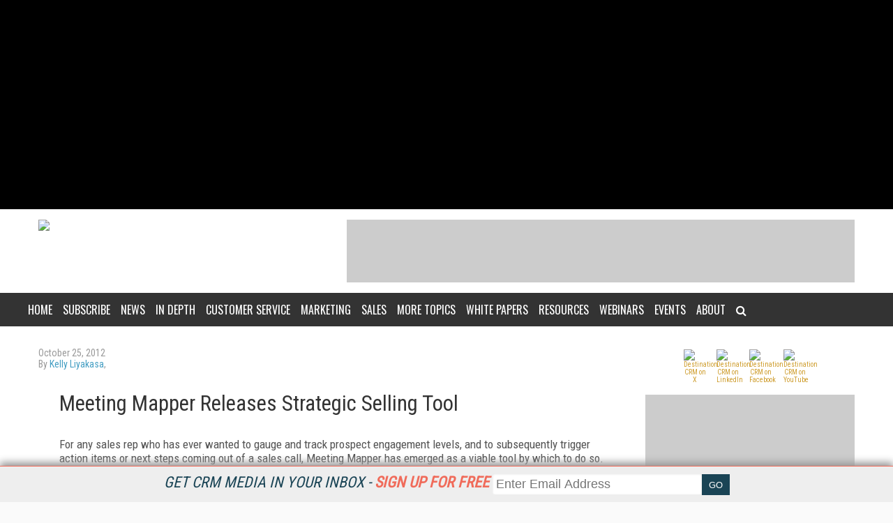

--- FILE ---
content_type: text/html; charset=utf-8
request_url: https://www.destinationcrm.com/Articles/CRM-News/CRM-Featured-Articles/Meeting-Mapper-Releases-Strategic-Selling-Tool-85813.aspx
body_size: 15824
content:


<!DOCTYPE html>
<html>
<head><title>
	Meeting Mapper Releases Strategic Selling Tool
</title><meta charset="utf-8" /><meta name="google-site-verification" content="e9NRxU-Oz0Jo6C4_pwpxcd1HNFAG7SWmOTSYXTGS0Pw" /><meta name="viewport" content="width=device-width, height=device-height, initial-scale=1.0, user-scalable=0, minimum-scale=1.0, maximum-scale=1.0" /><meta name="theme-color" content="#333333" /><link rel="stylesheet" href="https://use.fontawesome.com/releases/v5.0.13/css/all.css" integrity="sha384-DNOHZ68U8hZfKXOrtjWvjxusGo9WQnrNx2sqG0tfsghAvtVlRW3tvkXWZh58N9jp" crossorigin="anonymous" />
    <script src="https://use.fontawesome.com/13ebcdf3dd.js" async></script>

    <!-- Global site tag (gtag.js) - Google Analytics Universal. -->
	<!-- This  This tag will stop working on 7/1/2023   -->
    <script async src="https://www.googletagmanager.com/gtag/js?id=UA-2579503-6"></script>
    <script>
        window.dataLayer = window.dataLayer || [];
        function gtag() { dataLayer.push(arguments); }
        gtag('js', new Date());

        gtag('config', 'UA-2579503-6');
    </script>
	<!-- Global site tag (gtag.js) - Google Analytics 4. -->
<script>
  window.dataLayer = window.dataLayer || [];
  function gtag(){dataLayer.push(arguments);}
  gtag('js', new Date());

  gtag('config', 'G-TTH0EVTFJL');
</script>
    <link rel="stylesheet" href="//fonts.googleapis.com/css?family=Roboto|Roboto+Condensed|Oswald" />

    <script src='https://www.googletagservices.com/tag/js/gpt.js'></script>
    
<script type="text/javascript">
    var googletag = googletag || {};
    googletag.cmd = googletag.cmd || [];

    var mapping1 = googletag.sizeMapping()
            .addSize([0, 0], [300, 250])
            .addSize([700, 200], [640, 480]).build();

    googletag.cmd.push(function () {
        googletag.defineSlot("/1067009/dCRM-Boxes", [300, 250], "div-gpt-ad-1573494212872-0").addService(googletag.pubads());
        googletag.defineSlot("/1067009/dCRM-Boxes_2", [300, 250], "div-gpt-ad-1573494281940-0").addService(googletag.pubads());
        googletag.defineSlot("/1067009/dCRM-Boxes_3", [300, 250], "div-gpt-ad-1573494316175-0").addService(googletag.pubads());
        googletag.defineSlot("/1067009/dCRM-HugeRectangle", [728, 90], "div-gpt-ad-1573494509399-0").addService(googletag.pubads());
        googletag.defineSlot("/1067009/dCRM-Leaderboards", [728, 90], "div-gpt-ad-1573494375182-0").addService(googletag.pubads());
        googletag.defineSlot("/1067009/dCRM-TextAds", [300, 250], "div-gpt-ad-1521302310423-5").addService(googletag.pubads());
        googletag.defineSlot('/1067009/dCRM-Billboard', [970, 250], 'div-gpt-ad-1568650179268-0').addService(googletag.pubads());
		
        googletag.pubads().enableSyncRendering();
        
        googletag.pubads().setTargeting('Topic', ['Sales_Automation']); 

        googletag.enableServices();
    });

</script>
    
<script src="https://code.jquery.com/jquery-1.9.1.min.js"></script>
<script async="async" src="https://www.googletagservices.com/tag/js/gpt.js"></script>


<style>
    .content {
        padding : 5px;
	    max-height: 300px;
	    width: 100%;
	    overflow: hidden;
	    transition: all .17s ease;
        text-align: center;
        display: none;
        align-items: center;
        position:relative;
        top: 0

    }

    .content.expand  {
	    width: 100%;
	    max-height: 100%;
        transition: all 1s ease;
        position:relative;
        top:0
    }

    .contentmobile {
        padding : 5px;
	    max-height: 100px;
	    width: 100%;
	    overflow: hidden;
	    transition: all 1s ease;
        text-align: center;
        display: none;
    }

    .contentmobile.expand  {
	    width: 100%;
	    max-height: 250px;
        transition: all 1s ease;
        position:fixed;
    }

    



    </style>


    <div class="container">


     

    <div id="content_type" style="text-align: center;background-color: black;" class="content">
<!--	    <center>
        <div id="down"><font style="font-size:23px;color:white;">&#9660 Scroll to Site &#9660</font></div>
	    <!--<div class="inner-div" id="div-gpt-ad-1562088021964-0">-->
	    </center>
-->
    </div>
	
	    </div>


    <div id="bottom" style="background-color:white; height:0px"></div>


    <script>
        var expanded = true;
        var broughtToTop = false;
        var collapsed = false;

        function createAd() {
            adStr = '<center><div class="inner-div" id="div-gpt-ad-1568650179268-0"><script>googletag.cmd.push(function() { googletag.display("div-gpt-ad-1568650179268-0"); });';
            adStr += '<\/script><\/div><\/center>';
            $("#content_type").html(adStr)
        }

        function addMinutes(date, minutes) {
            return new Date(date.getTime() + minutes*60000);
        }

        function waitForElement(elementPath, callBack){
          window.setTimeout(function(){
            if($(elementPath).length){
              callBack(elementPath, $(elementPath));
            }else{
              waitForElement(elementPath, callBack);
            }
          },50)
        }

        function getCookie(cname) {
          var name = cname + "=";
          var decodedCookie = decodeURIComponent(document.cookie);
          var ca = decodedCookie.split(';');
          for(var i = 0; i <ca.length; i++) {
            var c = ca[i];
            while (c.charAt(0) == ' ') {
              c = c.substring(1);
            }
            if (c.indexOf(name) == 0) {
              return c.substring(name.length, c.length);
            }
          }
          return "";
        }

        function sameSite() {
            var oldURL = document.referrer;
            return oldURL.indexOf("www.speechtechmag.com") != -1;
        }

        function to_display() {
            if (sameSite() || getCookie("dcrm_visits") == "+1") {
                return false;
            }
            else {
                return true;
            }
        }

        function getRandomInt(min, max) {       
            // Create byte array and fill with 1 random number
            var byteArray = new Uint8Array(1);
            window.crypto.getRandomValues(byteArray);

            var range = max - min + 1;
            var max_range = 256;
            if (byteArray[0] >= Math.floor(max_range / range) * range)
                return getRandomInt(min, max);
            return min + (byteArray[0] % range);
        }

        function random_precision(precision) {
            var precision_1 = 10**(precision-1); // 2 decimals
            var randomnum = Math.floor(Math.random() * (10 * precision_1 - 1 * precision_1) + 1 * precision_1) / (10 * precision_1);
            return randomnum;
        }

        function to_display_chance(chance) {
            var number = getRandomInt(0,100)/100;
            if (number <= chance - .01) {
                return true
            }
            else {
                return false;
            }

        }



        function waitForElementID(elementID, callBack){
          window.setTimeout(function(){
            if(document.querySelector(elementID) != null){
              callBack(elementID, document.querySelector(elementID));
            }else{
              waitForElementID(elementID, callBack);
            }
          },50)
        }

        var checkScrollSpeed = (function(settings){
            settings = settings || {};

            var lastPos, newPos, timer, delta, 
                delay = settings.delay || 50; // in "ms" (higher means lower fidelity )

            function clear() {
              lastPos = null;
              delta = 0;
            }

            clear();

            return function(){
              newPos = window.scrollY;
              if ( lastPos != null ){ // && newPos < maxScroll 
                delta = newPos -  lastPos;
              }
              lastPos = newPos;
              clearTimeout(timer);
              timer = setTimeout(clear, delay);
              return delta;
            };
        })();

    
        window.onscroll = function(){
          console.log( checkScrollSpeed() );
        }; 

    


        function addVisit() {
            if (getCookie("dcrm_visits") == "") {
                var now = new Date();
                var expireTime = addMinutes(now,30);
                now.setTime(expireTime);
                document.cookie = 'dcrm_visits=+1;expires=' + now.toGMTString() + ';path=/';
            }
            else {
                var visits = getCookie("dcrm_visits");
                if (visits == "1") {
                    var now = new Date();
                    var expireTime = addMinutes(now,30);
                    now.setTime(expireTime);
                    document.cookie = 'dcrm_visits=+1;expires=' + now.toGMTString() + ';path=/';
                }
            
            }
        }

        /*function waitForExpand(callBack) {
            window.setTimeout(function(){
            if(document.querySelector('.content').className == "content expand"){
                callBack();
            }else{
              waitForExpand(callBack);
            }
          },50)

            
        }*/

        function sleep(miliseconds) {
            var currentTime = new Date().getTime();

            while (currentTime + miliseconds >= new Date().getTime()) {
            }
        }


        function getHeightExpand(callBack) {
            window.setTimeout(function(){
                if(document.querySelector('.content').className == "content expand"){
                    return callBack();
                }else{
                  waitForExpand(callBack);
                }
            },50)
        }


        var to_dis = to_display_chance(.75);
        var to_dis_main = to_display();
        var to_dis_width = $(window).width() > 784


        function manipulateAd() {
            waitForElement(".content.expand", function () {
                $('.content.expand').css('max-height', 300);
                $(".content.expand").css("height", 300);
                //$(".content").css("position", "relative");
            });

            waitForElement(".content", function () {


                waitForElement(".inner-div", function () {

                    waitForElementID('[id^="google_ads_iframe_/1067009/dCRM-Billboard"]', function () {
                        /*waitForExpand(function () {*/
                        var window_height = 300
                        console.log(window_height);
                        if (window_height > 100) {
                            console.log(window_height);
                            var height = document.querySelector('.inner-div').offsetHeight;
                            var top_pad = (window_height / 2 - 125);	
                            //var top_pad = (window_height / 2 - height / 2);
                            document.querySelector('[id^="google_ads_iframe_/1067009/dCRM-Billboard"]').style.marginTop = top_pad + "px";
                        }
                        else {
                            //document.querySelector('[id^="google_ads_iframe_/1067009/dCRM-Billboard"]').style.marginTop = 50 + "px";
                        }

                        /*});*/
                    });
                });

            });

            waitForElement(".content", function () {
                $('.content').css('visibility', "visible");
                $('.content').css('display', "block");
                $("#ctl01").css("background", "white");
                //$('.menu_main').css('display', "none");
                //$('.menu_main').css('z-index', "0");
                //$('.menu_secondary_top').css('display', "none");

                document.querySelector('.content').classList.toggle("expand");
                //$(".content").css("margin-bottom", 250);

            });
        }


        $(document).ready(function () {
            addVisit();
            
            if ((to_dis_main || to_dis) && to_dis_width) {

                setTimeout(function () { createAd(); manipulateAd(); }, 1500);
                


                

                
            }
        
        
        
        });

        var position = $(window).scrollTop(); 


	    var scrollHeight = $(document).height();
        var scrollPosition = $(window).height() + $(window).scrollTop();

        var pastPoint = false;


        $(document).keydown(function (e) {
            $curHeight = parseInt($(".content.expand").css("height"));
            var scroll = $(window).scrollTop();

            var pixelDelta_keys = $(window).height() * 0.0679;


            switch (e.which) {

                case 38: // up
                    if ((to_dis_main || to_dis) && to_dis_width) {
                        if (scroll <= 30) {
                            $(".content.expand").css("height", 300);
                        }
                        else if ($curHeight <= 300 && scroll <= 200) {
                            $(".content.expand").css("height", $curHeight + pixelDelta_keys);
                        }
                        if ($curHeight > scroll) {
                            //$('.content').css('position', "relative");
                        }
                    }
                    break;


                case 33: //page up
                    if ((to_dis_main || to_dis) && to_dis_width) {
                        if (scroll <= 330) {
                            $(".content.expand").css("height", 300);
                        }
                    }
                    break;

                case 34: // page down
                    if ((to_dis_main || to_dis) && to_dis_width) {
                        if (!($(".menu_main_container.menu_other").offset().top == scroll)) {
                            //$("#ctl01").animate({ "margin-top": $marginTopofBody - 100 }, 1500);
                            if ($curHeight > 20 && ($curHeight - $(window).scrollTop()) > 0) {
                                $(".content.expand").animate({ "height": $curHeight - pixelDelta_keys }, 10);
                            }
                            if ($curHeight < scroll) {
                                //$('.content').css('position', "fixed");
                            }
                        }
                    }
                    break;

                case 40: // down
                    if ((to_dis_main || to_dis) && to_dis_width) {
                        if (!($(".menu_main_container.menu_other").offset().top == scroll)) {
                            //$("#ctl01").animate({ "margin-top": $marginTopofBody - 100 }, 1500);
                            if ($curHeight > 20 && ($curHeight - $(window).scrollTop()) > 0) {
                                $(".content.expand").animate({ "height": $curHeight - pixelDelta_keys }, 10);
                            }
                            if ($curHeight < scroll) {
                                //$('.content').css('position', "fixed");
                            }
                        }
                    }
                    break;

                default: return; // exit this handler for other keys
            }
        });


        $('body').on('mousewheel', function (e) {
            if ((to_dis_main || to_dis) && to_dis_width) {
                $curHeight = parseInt($(".content.expand").css("height"));

                var pixelDelta_mousewheel = $(window).height() * 0.1426


                var scroll = $(window).scrollTop();
                if (e.originalEvent.wheelDelta > 0) {
                    console.log('up 3');
                    if (scroll - pixelDelta_mousewheel <= 0) {
                        $(".content.expand").css("height", 300);
                    }
                    else if ($curHeight <= 300 && scroll < 300) {
                        $(".content.expand").css("height", $curHeight + pixelDelta_mousewheel);
                    }



                    if ($curHeight > scroll) {
                        //$('.content').css('position', "relative");
                    }
                }
                else {
                    if (!($(".menu_main_container.menu_other").offset().top == scroll) && $(window).width() > 875) {

                        if ($curHeight > 20) {
                            $(".content.expand").animate({ "height": $curHeight - pixelDelta_mousewheel }, 10);
                        }
                        if ($curHeight < scroll) {
                            //$('.content').css('position', "fixed");
                        }
                    }
                    console.log('down 3');
                }
            }
        });


        
        $(window).scroll(function () {
            if ((to_dis_main || to_dis) && to_dis_width) {
                var scroll = $(window).scrollTop();

                if (scroll == 0) {
                    $(".content.expand").css("height", 300);
                }





                $curHeight = parseInt($(".content.expand").css("height"));

                if (($curHeight - $(window).scrollTop()) <= 0) {
                    $(".content.expand").css("height", 0);

                }
            }


        //console.log("Window Scroll:");
        //console.log($(window).scrollTop());

        
        /*if (expanded && (to_dis_main || to_dis)) {
            $offsetAmn = $('#bottom').offset().top - ($('#bottom').offset().top * .10);
        }
        else {
            $offsetAmn = $('#bottom').offset().top + 80;
        }*/


            if (expanded && (to_dis_main || to_dis)) {
				
                //expanded = document.querySelector('.content').classList.toggle("expand");
                //$offsetAmn = $('#bottom').offset().top + 80;
                
                //$('.content').css('max-height', 100);
                //$('.content').css('display', "none");


                $curHeight = parseInt($(".content.expand").css("height"));
                $marginTopofBody = parseInt($("#ctl01").css("margin-top"));

                


                var scroll = $(window).scrollTop();

                

                //console.log(checkScrollSpeed());


                /*

                if (scroll > position) {
                    if (!($(".menu_main_container.menu_topics").offset().top == scroll) && $(window).width() > 875) {
                        //$("#ctl01").animate({ "margin-top": $marginTopofBody - 100 }, 1500);
                        if ($curHeight > 20) {
                            $(".content.expand").animate({ "height": $curHeight - 100 }, 10);
                        }


                        if ($marginTopofBody > -200) {
                            //$("#ctl01").css("margin-top", $marginTopofBody - checkScrollSpeed());
                        }


                    }

                    else if ($(window).width() <= 875) {
                        //$("#ctl01").animate({ "margin-top": $marginTopofBody - 100 }, 500);
                    }
                    else {
                        if (($curHeight - 100) < 20 && !pastPoint) {
                            //$('html, body').animate({ scrollTop: 140 }, 50);
                            pastPoint = true
                            $(".content.expand").css("position", "fixed");
                        }
                    }

                    //$("#ctl01").css("margin-top", $marginTopofBody-100);

                }

                else {
                    if (scroll == 0) {
                        $(".content.expand").css("height", 250);
                        $(".content.expand").css("position", "relative");
                    }
                    else if (scroll <= 100 && scroll != 0) {
                        if ($curHeight <= 250) {
                            $(".content.expand").css("height", $curHeight + 100);
                        }
                        $(".content.expand").css("position", "relative");
                        //$("#ctl01").animate({ "margin-top": $marginTopofBody - 100 }, 1500);
                        //$("#ctl01").css("margin-top", 0);
                        pastPoint = false;

                        if ($(window).width() <= 875) {
                            //$("#ctl01").animate({ "margin-top": 0 }, 500);
                        }

                    }
                }
                */


                

                

            
		    }
        
        });

    </script>
</div>


	<!-- Global site tag (gtag.js) - Google Analytics -->
<script async src="https://www.googletagmanager.com/gtag/js?id=G-3QX0GZYRF7"></script>


<!-- ** Start Meta **-->
<meta http-equiv="Content-Type" content="text/html; charset=utf-8" />
<meta http-equiv="content-language" content="en-US" />
<meta name="title" content="Meeting Mapper Releases Strategic Selling Tool">
<meta name="description" content="Versions for Apple iPad and Salesforce.com visually illustrate meeting effectiveness.">
<link rel="canonical" href="https://www.destinationcrm.com/Articles/ReadArticle.aspx?ArticleID=85813"/>
<link rel="image_src" href="http://dzceab466r34n.cloudfront.net/Images/SiteImages/clear.gif"/>
<meta name="keywords" content="Sales Automation">

<!-- ** End Meta ** -->

<!-- ** Start Open Graph Meta **-->
<meta property="og:type" content="article"/>
<meta property="og:title" content="Meeting Mapper Releases Strategic Selling Tool"/>
<meta property="og:description" content="Versions for Apple iPad and Salesforce.com visually illustrate meeting effectiveness."/>
<meta property="og:url" content="https://www.destinationcrm.com/Articles/ReadArticle.aspx?ArticleID=85813"/>
<meta property="og:image" content="http://dzceab466r34n.cloudfront.net/Images/SiteImages/clear.gif"/>
<meta property="article:published_time" content="2012-10-25T00:00:00-04:00"/>
<meta property="article:author" content="https://www.destinationcrm.com/Authors/5416-Kelly-Liyakasa.htm"/>
<meta property="fb:admins" content="1448114697"/>
<meta property="fb:admins" content="1398034021"/>
<meta property="fb:app_id" content="119574181444909"/>
<meta property="og:locale" content="en_US"/>
<meta property="og:site_name" content="CRM Magazine"/>
<meta property="article:publisher" content="https://www.facebook.com/CRMMagazine"/>
<!-- ** End Open Graph Meta ** -->

<!-- ** Start Twitter Card **-->
<meta name="twitter:card" content="summary_large_image"/>
<meta name="twitter:title" content="Meeting Mapper Releases Strategic Selling Tool"/>
<meta name="twitter:description" content="Versions for Apple iPad and Salesforce.com visually illustrate meeting effectiveness."/>
<meta name="twitter:site" content="https://www.DestinationCRM.com/"/>
<!-- ** End Twitter Card **-->
<link href="/site-styles?v=7G5EpSAFg-UETbST1bMUV8QGoo43QsD3LcPFKDbmo2U1" rel="stylesheet"/>
</head>
<body>
    
    
    <form method="post" action="/Articles/CRM-News/CRM-Featured-Articles/Meeting-Mapper-Releases-Strategic-Selling-Tool-85813.aspx" id="ctl01">
<div class="aspNetHidden">
<input type="hidden" name="__VIEWSTATE" id="__VIEWSTATE" value="hu6wb9xxKqpAzsx5eqgggy+l4rf6TWFA/sBQ4qt3ZTVif42NAE5PH9sWDeVjsXHkiE3QEx3410JT2m759+WyXnWswEuc92dQ6VzMTbqdxyU=" />
</div>

<div class="aspNetHidden">

	<input type="hidden" name="__VIEWSTATEGENERATOR" id="__VIEWSTATEGENERATOR" value="28F6BF4E" />
</div>
        <div id="pnlAdID">
	
    <script defer type="text/javascript">
        googletag.cmd.push(function() { googletag.display(''); });
    </script>

</div>
        <div id="NewsletterSticky_pnlNewsletterSticky" class="subscribe_newsletter_sticky">
	
    
    <div class="subscribe_newsletter_sticky_detail">
    <a href="/Newsletters/Default.aspx" style="color: #1a4455;">Get CRM Media in your inbox - <span style="color: #f06b5a;font-weight: 700;">Sign up for free </span></a>
    </div>
    <div class="subscribe_newsletter_sticky_form">
        <div class="form">
            <input type="email" id="txtSignupEmail" placeholder="Enter Email Address"><input type="button" id="btnEmailSubmit" value="GO">
        </div>
    </div>
    <!-- <div class="subscribe_newsletter_sticky_close"><i class="fa fa-times" aria-hidden="true"></i></div> -->

</div>

        <header>
            <div class="logo">
                <a href="/Default.aspx">
                    <img src="https://dzceab466r34n.cloudfront.net/CRM/logo_desktop.svg" /></a>
            </div>
            
<div class="user_session">
    
</div>

            <div class="advertisement ad_leaderboard">
                <div id="div-gpt-ad-1573494375182-0" style="height:90px;width:728px;">
	
    <script defer type="text/javascript">
        googletag.cmd.push(function() { googletag.display('div-gpt-ad-1573494375182-0'); });
    </script>

</div>
            </div>
        </header>
        <!-- START navigation/desktop main menu --> <button class="menu_mobile_btn"><span>toggle menu</span></button>
<div class="menu_main_wrap"><nav class="menu_main_container menu_other">
<ul class="menu_main">
<li><a href="/">Home</a></li>
<li><a>Subscribe</a>
<ul class="sub-menu">
<li><a title="CRM Magazine" href="/Magazine"><em>CRM</em> Magazine</a></li>
<li><a title="Free Newsletters from CRM Magazine" href="/Newsletters/">CRM eWeekly (e-Newsletter) </a></li>
<!-- <li><a title="Subscribe to the latest CRM news via RSS" href="/rss/rss_feeds.aspx">RSS Feeds</a></li> --></ul>
</li>
<li><a>News</a>
<ul class="sub-menu">
<li><a title="Featured CRM Articles from CRM Magazine" href="/CRM_Featured_Articles">CRM Featured Articles</a></li>
<li><a title="Daily CRM News from CRM Magazine" href="/CRM_Across_the_Wire">CRM Across the Wire</a></li>
</ul>
</li>
<li><a>In Depth</a>
<ul class="sub-menu">
<li><a href="/Magazine_Features" title="CRM Magazine Features">Features</a></li>
<li><a href="/CRM-Video" title="CRM Videos">CRM Videos</a></li>
<li><a href="/ViewPoints" title="Viewpoints - Web Exclusives from CRM Magazine">ViewPoints</a></li>
<li><a href="/CaseStudies" title="Case Studies">Case Studies</a></li>
<li><a href="/Magazine_Columns" title="CRM Magazine Columns">Columns</a></li>
<li><a href="/Insight" title="Insight">Insight</a></li>
<li><a href="/Blog" title="Blog">Blog</a></li>
</ul>
</li>
<li><a title="Customer Service" href="/Categories/Customer-Service_258.aspx">Customer Service</a></li>
<li><a title="Marketing" href="/Categories/Marketing-Automation_257.aspx">Marketing</a></li>
<li><a title="Sales" href="/Categories/Sales-Automation_256.aspx">Sales</a></li>
<li><a>More Topics</a>
<ul class="sub-menu">
<li><a href="/Categories/Analytics_259.aspx">Analytics</a></li>
<li><a href="/Categories/Big-Data-CRM_531.aspx">Big Data CRM</a></li>
<li><a href="/Categories/Channel-Management_260.aspx">Channel Management</a></li>
<li><a href="/Categories/Cloud-based-CRM_530.aspx">Cloud-based CRM</a></li>
<li><a href="/Categories/Enterprise-CRM_263.aspx">Enterprise CRM</a></li>
<li><a href="/Categories/Integration_261.aspx">Integration</a></li>
<li><a href="/Categories/Mobile_521.aspx">Mobile</a></li>
<li><a href="/Categories/SMB-Mid-market-CRM_262.aspx">SMB/Mid-market CRM</a></li>
<li><a href="/Categories/Social-CRM_454.aspx">Social CRM</a></li>
<li><a href="/Categories/Topics.aspx">Topics</a></li>
<li><a href="/Categories/Industries.aspx">Industries</a></li>
</ul>
</li>
<li><a>White Papers</a>
<ul class="sub-menu">
<li><a title="CRM Best Practices White Papers" href="/BestPractices">Best Practices Series</a></li>
<li><a title="Free CRM Reports &amp; Research" href="/ReportsandResearch">Reports &amp; Research</a></li>
</ul>
</li>
<li><a>Resources</a>
<ul class="sub-menu">
<li><a title="CRM Magazine Buyer's Guide &amp; Directory" href="/BuyersGuide/">CRM Buyer's Guide &amp; Directory</a></li>
<li><a title="Read the latest issue of CRM Magazine online" href="/Current_Issue">Current Issue</a></li>
<li><a title="Explore past issues of CRM Magazine" href="/Previous_Issue">Previous Issues</a></li>
<li><a href="/IndustryAwards" title="Industry Awards">Industry Awards</a></li>
<li><a href="/ServiceAwards">Service Awards</a></li>
<li><a href="/Jobs" title="Industry Jobs">Jobs</a></li>
</ul>
</li>
<li><a title="CRM Industry Web Events" href="/Webinars/">Webinars</a></li>
<li><a>Events</a>
<ul class="sub-menu">
<li><a title="CX Connect 2023" href="https://www.DestinationCRM.com/Conferences/CXConnect2023/Default.aspx" target="_blank" rel="noopener">CX Connect 2023</a></li>
<li><a title="CRM Evolution Conference and Exhibition" href="/Conferences/" target="_blank" rel="noopener">CRM Evolution Conference</a></li>
<li><a title="Smart Customer Service Conference" href="http://www.smartcustomerservice.com/conference" target="_blank" rel="noopener">Smart Customer Service Conference</a></li>
<li><a href="http://www.speechtek.com/" target="_blank" rel="noopener">SpeechTek</a></li>
<li><a title="Digital Experience Conference" href="http://www.digitalexperienceconference.com" target="_blank" rel="noopener">Digital Experience Conference</a></li>
</ul>
</li>
<li><a>About</a>
<ul class="sub-menu">
<li><a title="What is CRM? CRM Magazine explains what it is and why it matters." href="/About/What_Is_CRM">What Is CRM?</a></li>
<li><a title="About CRM Magazine" href="/About/About_Us">About Us</a></li>
<li><a title="Contact information for CRM Magazine" href="/About/Contact_Us">Contact US</a></li>
<li><a title="Get your message seen with CRM Magazine" href="/About/How_To_Advertise">How to Advertise</a></li>
<li><a title="Writer and Vendor guides for CRM Magazine and DestinationCRM.com" href="/About/Getting_Covered">Getting Covered</a></li>
<li><a title="Download the CRM Magazine Editorial Calendar in PDF format" href="https://www.destinationcrm.com/Files/Download/2025EditCal" target="_blank" rel="noopener">Editorial Calendar</a></li>
<li><a title="Order Reprints of CRM Magazine articles" href="/Files/Download/CRM_Reprints" target="_blank" rel="noopener">Reprints</a></li>
</ul>
</li>
<li><a><i class="fa fa-search" aria-hidden="true"></i></a>
<div class="search_box"><input type="text" id="txtSearch" placeholder="press enter/return to search" /></div>
</li>
</ul>
</nav></div>
        
        <div class="wrapper">
            
    <section class="page">
        <div class="page_wrapper">
            <div class="article_single_subhead">
                <div class="article_single_meta">
                    
                    <ul>
                        <li class="article_single_date">
                            October 25, 2012</li>
                        
                            <li>By
                                <a href="https://www.destinationcrm.com/Authors/5416-Kelly-Liyakasa.htm">Kelly Liyakasa</a>, 
                            </li>
                        
                    </ul>
                </div>
            </div>

            <div class="page_content">
                
                
                <h1>
                    Meeting Mapper Releases Strategic Selling Tool</h1>

                

                <p>For any sales rep who has ever wanted to gauge and track prospect engagement levels, and to subsequently trigger action items or next steps coming out of a sales call, Meeting Mapper has emerged as a viable tool by which to do so.</p><p>Point N Time Software, which released both a Meeting Mapper application for Apple iPad and Meeting Mapper Fierce through the Salesforce.com AppExchange, has announced an updated Version 1.1 of the sales methodology tool.</p><p>The latest version "includes a chat feature and the ability to have a timeline of an individual stance within an opportunity," comments Travis Davis, president of Point N Time Software. "It really includes the things that people have been asking about to make it much more of an app for an enterprise&hellip;you have to understand your audience to be able to sell to them."</p><p>Within Salesforce.com, users have the ability to enter meeting notes, goals, and objectives, all tailored to particular opportunities. During a meeting, a rep can match up color-coded icons around a virtual "table" to meeting participants dependent upon that individual's role and stance.</p>
                <div id="div-gpt-ad-1521302310423-5" style="height:250px;width:300px;float: left;">
	
    <script defer type="text/javascript">
        googletag.cmd.push(function() { googletag.display('div-gpt-ad-1521302310423-5'); });
    </script>

</div>
                <p>For instance, green would indicate if a prospect is "for" something, red would mean he or she is "against," and yellow would stand for neutrality. The color pink would flag a person who failed to attend a meeting as a no-show, meaning that individual might need some extra coaxing or a different approach to the sell. In addition to multiple contact stances, the application offers role-based assignments, such as buyer, decision-maker, and influencer, for better targeting.</p><p>"The crux of a meeting is you're trying to sell a product, a project, or [even] yourself or your services, so understanding where everybody stands in an opportunity or meeting is really important," Davis remarks. "We wanted to bring Meeting Mapper into opportunities&hellip;there's always a next-step action item coming out of a meeting," which the application looks to expedite through a meeting notes space, which is then synched back to a person's CRM system. Using Meeting Mapper on an iPad allows a rep to capture data and convert notes into a PDF or image file, which the rep can then attach to an opportunity.</p><p>Davis says early adopters of the application have spanned technology and law firms, as well as education-related companies for recruitment usage.</p><hr /></p>
                
                
<div class="cta_magazine_subscription_wrap">
    <div class="cta_magazine_subscription">
        <div class="cta_magazine_subscription_img">
            <img class="lazy" data-original="https://dzceab466r34n.cloudfront.net/Images/SiteImages/167593-2025-Cover-Images-ORG.png" alt="CRM Covers">
        </div>
        <div class="cta_magazine_subscription_details">
            <div>
                <div><span>Free</span></div>
                <div>for qualified subscribers</div>
            </div>
            <a class="cta_magazine_subscription_btn_primary" href="/Subscribe/Default.aspx">Subscribe Now</a>
            <a class="cta_magazine_subscription_btn_secondary" href="/Current_Issue">Current Issue</a>
            <a class="cta_magazine_subscription_btn_secondary" href="/Previous_Issue">Past Issues</a>
        </div>
    </div>
</div>

            </div>

            <!-- START ad_leaderboard -->

            <div class="advertisement ad_leaderboard">
                <div id="div-gpt-ad-1573494509399-0" style="height:90px;width:728px;">
	
    <script defer type="text/javascript">
        googletag.cmd.push(function() { googletag.display('div-gpt-ad-1573494509399-0'); });
    </script>

</div>
            </div>

            <div class="page_content">
                
        <h2>
            Related Articles</h2>
    
        <p class="current_issue_article_title">
            <a id="MainContentPlaceHolder_ctl03_ctl00_rptArticles_lnkArticleTitle_0" href="https://www.destinationcrm.com/Articles/CRM-News/CRM-Featured-Articles/Qvidian-Releases-Sales-Playbooks--84964.aspx">Qvidian Releases Sales Playbooks </a>
        </p>
        <div class="article_meta">
            <span class="article_author">
                </span><span class="article_date">
                    13 Sep 2012</span>
        </div>
        <p class="current_issue_excerpt">
            New sales application is more tightly integrated with Salesforce.com.</p>
    
        <p class="current_issue_article_title">
            <a id="MainContentPlaceHolder_ctl03_ctl00_rptArticles_lnkArticleTitle_1" href="https://www.destinationcrm.com/Articles/CRM-News/CRM-Featured-Articles/PROS-Introduces-Quote2Win-for-Salesforce-84809.aspx">PROS Introduces Quote2Win for Salesforce</a>
        </p>
        <div class="article_meta">
            <span class="article_author">
                </span><span class="article_date">
                    06 Sep 2012</span>
        </div>
        <p class="current_issue_excerpt">
            New solution speeds up the price-and-quote process for salespeople.</p>
    
        <p class="current_issue_article_title">
            <a id="MainContentPlaceHolder_ctl03_ctl00_rptArticles_lnkArticleTitle_2" href="https://www.destinationcrm.com/Articles/CRM-News/CRM-Featured-Articles/Nimble-Apps-Integrates-SalesClic-with-Highrise-84273.aspx">Nimble Apps Integrates SalesClic with Highrise</a>
        </p>
        <div class="article_meta">
            <span class="article_author">
                </span><span class="article_date">
                    09 Aug 2012</span>
        </div>
        <p class="current_issue_excerpt">
            Designed to improve sales efficiency with more insight into opportunities.</p>
    
        <p class="current_issue_article_title">
            <a id="MainContentPlaceHolder_ctl03_ctl00_rptArticles_lnkArticleTitle_3" href="https://www.destinationcrm.com/Articles/CRM-News/CRM-Featured-Articles/SAVO-Group-Launches-SAVO-Teams-Application-83887.aspx">SAVO Group Launches SAVO Teams Application</a>
        </p>
        <div class="article_meta">
            <span class="article_author">
                </span><span class="article_date">
                    19 Jul 2012</span>
        </div>
        <p class="current_issue_excerpt">
            Solution designed to increase sales through internal collaboration, company says.</p>
    
        <p class="current_issue_article_title">
            <a id="MainContentPlaceHolder_ctl03_ctl00_rptArticles_lnkArticleTitle_4" href="https://www.destinationcrm.com/Articles/Web-Exclusives/Viewpoints/Tablet-Based-Sales-Give-Wholesale-Reps-a-Competitive-Edge-83710.aspx">Tablet-Based Sales Give Wholesale Reps a Competitive Edge</a>
        </p>
        <div class="article_meta">
            <span class="article_author">
                </span><span class="article_date">
                    13 Jul 2012</span>
        </div>
        <p class="current_issue_excerpt">
            An investment in a mobile sales force is an investment in your customer base.</p>
    

                
        <div class="section_title">
            Buyer's Guide Companies Mentioned
        </div>
        <section class="article_grid vendor_container">
            <ul>
    
        <li>
            <div id="pnlCategoryIndex">
	
                <a id="MainContentPlaceHolder_ctl04_ctl00_rptCompanies_lnkCompanyImage_0" href="https://www.destinationcrm.com/BuyersGuide/Salesforce-The-Customer-Company-2015.aspx"><img class="lazy" data-original="https://dzceab466r34n.cloudfront.net/Images/CompanyImages/107743-Salesforce2016-ORG.jpg" /></a>
            
</div>
        </li>
    
        </ul>
        </section>
    

            </div>
        </div>
        

<div class="sidebar">
    <div class="sidebar_item">
    <div style="width: 100%; margin: 3px auto; text-align: center; display: inline-block; height: 32px;">
<div style="display: inline-block;"><a href="https://x.com/CRM" target="_new" rel="noopener"><img id="Destination CRM on X" src="https://dzceab466r34n.cloudfront.net/Images/OtherImages/160917-X-Logo-ORG.png" alt="Destination CRM on X" style="border: 0px solid; width: 32px; height: 32px;" /></a><a href="https://www.linkedin.com/groups/1787015/" target="_new" rel="noopener"><img id="Destination CRM on LinkedIn" src="https://dzceab466r34n.cloudfront.net/images_nl/sw/32x32_Circle_49_LI.png" alt="Destination CRM on LinkedIn" style="border: 0px solid; width: 32px; height: 32px;" /></a><a href="https://www.facebook.com/CRMMagazine" target="_new" rel="noopener"><img id="Destination CRM on Facebook" style="border: 0px solid; width: 32px; height: 32px;" src="https://dzceab466r34n.cloudfront.net/images_nl/sw/32x32_Circle_49_FB.png" alt="Destination CRM on Facebook" /></a></div>
<div style="display: inline-block;"><a href="https://www.youtube.com/@CRMmagazine" target="_new" rel="noopener"><img id="Destination CRM on YouTube" style="border: 0px solid; width: 32px; height: 32px;" src="https://dzceab466r34n.cloudfront.net/images_nl/sw/32x32_Circle_49_YT.png" alt="Destination CRM on YouTube" /></a></div>
</div></div>
    <div class="sidebar_item">
        <div class="advertisement ad_box">
            <div id="div-gpt-ad-1573494212872-0" style="height:250px;width:300px;">
	
    <script defer type="text/javascript">
        googletag.cmd.push(function() { googletag.display('div-gpt-ad-1573494212872-0'); });
    </script>

</div>
        </div>
    </div>
    
    <div class="sidebar_item">
        <div class="advertisement ad_box">
            <div id="div-gpt-ad-1573494281940-0" style="height:250px;width:300px;">
	
    <script defer type="text/javascript">
        googletag.cmd.push(function() { googletag.display('div-gpt-ad-1573494281940-0'); });
    </script>

</div>
        </div>
    </div>
    
        <div class="sidebar_item">
            <div class="section_title">
                CRM Web Events
            </div>
            <ul>
    
        <li>
            <h2>
                <a id="MainContentPlaceHolder__ctrl_0_Upcoming_ctl00_rptWebinars_lnkWebinarTitle_0" href="https://www.destinationcrm.com/Webinars/2381-The-New-Frontier-of-Agent-Assist-AI-that-Amplifies-Human-Expertise.htm?utm_campaign=generateView&amp;utm_source=rightsidebar&amp;utm_medium=webpage&amp;utm_content=text">The New Frontier of Agent Assist: AI that Amplifies Human Expertise</a></h2>
            Coming January 21, 2026
        </li>
    
        <li>
            <h2>
                <a id="MainContentPlaceHolder__ctrl_0_Upcoming_ctl00_rptWebinars_lnkWebinarTitle_1" href="https://www.destinationcrm.com/Webinars/2323-Knowledge-Management-and-AI-Driving-Smarter-CX.htm?utm_campaign=generateView&amp;utm_source=rightsidebar&amp;utm_medium=webpage&amp;utm_content=text">Knowledge Management and AI: Driving Smarter CX</a></h2>
            Coming February 18, 2026
        </li>
    
        <li>
            <h2>
                <a id="MainContentPlaceHolder__ctrl_0_Upcoming_ctl00_rptWebinars_lnkWebinarTitle_2" href="https://www.destinationcrm.com/Webinars/2322-Agentic-AI-in-the-Contact-Center-From-Automation-to-Autonomy.htm?utm_campaign=generateView&amp;utm_source=rightsidebar&amp;utm_medium=webpage&amp;utm_content=text">Agentic AI in the Contact Center: From Automation to Autonomy</a></h2>
            Coming March 04, 2026
        </li>
    
        <li>
            <h2>
                <a id="MainContentPlaceHolder__ctrl_0_Upcoming_ctl00_rptWebinars_lnkWebinarTitle_3" href="https://www.destinationcrm.com/Webinars/2324-Hybrid-Contact-Centers-Building-for-Flexibility-and-Scale.htm?utm_campaign=generateView&amp;utm_source=rightsidebar&amp;utm_medium=webpage&amp;utm_content=text">Hybrid Contact Centers: Building for Flexibility and Scale</a></h2>
            Coming March 18, 2026
        </li>
    
        <li>
            <h2>
                <a id="MainContentPlaceHolder__ctrl_0_Upcoming_ctl00_rptWebinars_lnkWebinarTitle_4" href="https://www.destinationcrm.com/Webinars/2336-Smarter-Self-Service-with-AI-and-Automation.htm?utm_campaign=generateView&amp;utm_source=rightsidebar&amp;utm_medium=webpage&amp;utm_content=text">Smarter Self-Service with AI and Automation</a></h2>
            Coming April 01, 2026
        </li>
    
        
            <li>
                <h2 style="text-align: right;">
                    <a id="MainContentPlaceHolder__ctrl_0_Upcoming_ctl00_rptWebinars_lnkShowMore" href="/Webinars/">More Web Events</a>
                </h2>
            </li>
        
        </ul>
        </div>
    

    <div id="MainContentPlaceHolder__ctrl_0_pnlThirdAdSlot" class="sidebar_item">
	
        <div class="advertisement ad_box">
            <div id="div-gpt-ad-1573494316175-0" style="height:250px;width:300px;">
		
    <script defer type="text/javascript">
        googletag.cmd.push(function() { googletag.display('div-gpt-ad-1573494316175-0'); });
    </script>

	</div>
        </div>
    
</div>
    
        <div class="sidebar_item">
            <div class="section_title">
                Reports & Research
            </div>
            <ul>
    
        <li>
            <a id="MainContentPlaceHolder__ctrl_0_SponsoredContent_ctl00_rptIssues_lnkIssueImage_0" href="https://www.destinationcrm.com/ReportsandResearch/14560-The-State-of-AI-in-CRM-for-B2B-%e2%80%93-Are-We-There-Yet.htm?utm_campaign=generateView&amp;utm_source=righsidebar&amp;utm_medium=webpage&amp;utm_content=image"><img class="lazy" data-original="https://dzceab466r34n.cloudfront.net/Images/IssueImages/354556-Workbooks_The-state-of-AI-in-CRM-in-B2B_20251204-(1)-1-ORG.png" /></a>
            <h2>
                <a id="MainContentPlaceHolder__ctrl_0_SponsoredContent_ctl00_rptIssues_lnkIssueTitle_0" href="https://www.destinationcrm.com/ReportsandResearch/14560-The-State-of-AI-in-CRM-for-B2B-%e2%80%93-Are-We-There-Yet.htm?utm_campaign=generateView&amp;utm_source=righsidebar&amp;utm_medium=webpage&amp;utm_content=text">The State of AI in CRM for B2B – Are We There Yet?</a></h2>
        </li>
    
        <li>
            <a id="MainContentPlaceHolder__ctrl_0_SponsoredContent_ctl00_rptIssues_lnkIssueImage_1" href="https://www.destinationcrm.com/ReportsandResearch/14561-%5bCCW%5d-Turn-insight-into-advantage-How-AI-memory-elevates-customer-experience.htm?utm_campaign=generateView&amp;utm_source=righsidebar&amp;utm_medium=webpage&amp;utm_content=image"><img class="lazy" data-original="https://dzceab466r34n.cloudfront.net/Images/IssueImages/354558-CCW-NiCE-AI-Memory-Report_Q325-2-ORG.png" /></a>
            <h2>
                <a id="MainContentPlaceHolder__ctrl_0_SponsoredContent_ctl00_rptIssues_lnkIssueTitle_1" href="https://www.destinationcrm.com/ReportsandResearch/14561-%5bCCW%5d-Turn-insight-into-advantage-How-AI-memory-elevates-customer-experience.htm?utm_campaign=generateView&amp;utm_source=righsidebar&amp;utm_medium=webpage&amp;utm_content=text">[CCW] Turn insight into advantage: How AI memory elevates customer experience</a></h2>
        </li>
    
        <li>
            <a id="MainContentPlaceHolder__ctrl_0_SponsoredContent_ctl00_rptIssues_lnkIssueImage_2" href="https://www.destinationcrm.com/ReportsandResearch/14562-Top-5-Strategies-to-Maximize-the-Value-of-AI-in-CX-with-an-AI-Platform.htm?utm_campaign=generateView&amp;utm_source=righsidebar&amp;utm_medium=webpage&amp;utm_content=image"><img class="lazy" data-original="https://dzceab466r34n.cloudfront.net/Images/IssueImages/354559-0531399_en_Top-five-strategies-to-maximize-the-value-of-AI-in-CX-with-an-AI-platform-ORG.png" /></a>
            <h2>
                <a id="MainContentPlaceHolder__ctrl_0_SponsoredContent_ctl00_rptIssues_lnkIssueTitle_2" href="https://www.destinationcrm.com/ReportsandResearch/14562-Top-5-Strategies-to-Maximize-the-Value-of-AI-in-CX-with-an-AI-Platform.htm?utm_campaign=generateView&amp;utm_source=righsidebar&amp;utm_medium=webpage&amp;utm_content=text">Top 5 Strategies to Maximize the Value of AI in CX with an AI Platform</a></h2>
        </li>
    
        
            <li>
                <h2 style="text-align: right;">
                    <a id="MainContentPlaceHolder__ctrl_0_SponsoredContent_ctl00_rptIssues_lnkShowMore" href="/Archives/Default.aspx?ContextSubtypeID=260&amp;utm_source=righsidebar&amp;utm_medium=show_more">More</a>
                </h2>
            </li>
        
        </ul>
        </div>
    

</div>

    </section>


        </div>
        <footer>
            <div class="footer_wrapper">
<div class="footer_section" id="address">
<div style="margin: 5px; width: 200px;"><a href="/default.aspx"> <img src="https://dzceab466r34n.cloudfront.net/CRM/logo_desktop.svg" caption="false" /></a></div>
<p>destinationCRM.com is dedicated to providing Customer Relationship Management product and service information in a timely manner to connect decision makers and CRM industry providers now and into the future.</p>
<p>All Content Copyright &copy; 2009 - 2025<br /><a href="http://www.infotoday.com" target="_blank" rel="noopener">Information Today Inc. </a></p>
<div style="margin: 3px auto; text-align: left; display: inline-block; height: 32px;">
<div style="display: inline-block;"><a href="https://x.com/CRM" target="_new" rel="noopener"><img id="Destination CRM on X" src="https://dzceab466r34n.cloudfront.net/Images/OtherImages/160917-X-Logo-ORG.png" alt="Destination CRM on X" style="border: 0px solid; width: 32px; height: 32px;" /></a>&nbsp;<a href="https://www.linkedin.com/groups/1787015/" target="_new" rel="noopener"><img id="Destination CRM on LinkedIn" src="https://dzceab466r34n.cloudfront.net/images_nl/sw/32x32_Circle_49_LI.png" alt="Destination CRM on LinkedIn" style="border: 0px solid; width: 32px; height: 32px;" /></a>&nbsp;<a href="https://www.facebook.com/CRMMagazine" target="_new" rel="noopener"><img id="Destination CRM on Facebook" style="border: 0px solid; width: 32px; height: 32px;" src="https://dzceab466r34n.cloudfront.net/images_nl/sw/32x32_Circle_49_FB.png" alt="Destination CRM on Facebook" /></a>&nbsp;</div>
<div style="display: inline-block;"><a href="https://www.youtube.com/@CRMmagazine" target="_new" rel="noopener"><img id="Destination CRM on YouTube" style="border: 0px solid; width: 32px; height: 32px;" src="https://dzceab466r34n.cloudfront.net/images_nl/sw/32x32_Circle_49_YT.png" alt="Destination CRM on YouTube" /></a></div>
</div>
<p><br />CRM Magazine<br />143 Old Marlton Pike<br />Medford, NJ 08055<br />(212) 251-0608</p>
<p><a href="http://www.infotoday.com/privacy.shtml" target="_blank" rel="noopener">PRIVACY/COOKIES POLICY</a></p>
</div>
<div class="footer_section" id="resources">
<h2>Resources</h2>
<ul>
<li><a href="/">Home</a></li>
<li><a href="/Magazine">Get <em>CRM</em> Magazine</a></li>
<li><a href="/Newsletters/">CRM eWeekly</a></li>
<li><a href="/Categories/Topics.aspx">CRM Topic Centers</a></li>
<li><a href="/Categories/Industries.aspx">CRM Industry Solutions</a></li>
<li><a href="/Featured-Articles">CRM News</a></li>
<li><a href="/Viewpoints">Viewpoints</a></li>
<li><a href="/Webinars/">Web Events</a></li>
<!-- <li><a href="/Events">Events Calendar</a></li> -->
<li><a href="https://www.destinationcrm.com/RSS/Rss_feeds.aspx">RSS Feeds</a></li>
<li><a href="/About/About_Us">About destinationCRM</a></li>
<li><a href="/About/How_to_Advertise">Advertise</a></li>
<li><a href="/About/Getting_Covered">Getting Covered</a></li>
<li><a href="mailto:webmaster@infotoday.com">Report Problems</a></li>
<li><a href="/About/Contact_Us">Contact Us</a></li>
</ul>
</div>
<div class="footer_section" id="otherSites">
<h2>Other ITI Sites</h2>
<ul>
<li><a href="https://www.dbta.com/" target="_new">Database Trends and Applications</a></li>
<li><a href="https://www.Enterpriseaiworld.com/" target="_new">Enterprise AI World</a></li>
<li><a href="https://www.faulkner.com/" target="_new">Faulkner Information Services</a></li>
<li><a href="https://www.InfoToday.com/" target="_new">InfoToday.com</a></li>
<li><a href="https://www.InfoToday.eu/" target="_new">InfoToday Europe</a></li>
<li><a href="https://www.kmworld.com/" target="_new">KMWorld</a></li>
<li><a href="https://www.infotoday.com/cilmag/" target="_new">Online Searcher</a></li>
<li><a href="https://www.SmartCustomerService.com/" target="_new">Smart Customer Service</a></li>
<li><a href="https://www.speechtechmag.com/" target="_new">Speech Technology</a></li>
<li><a href="https://www.streamingmedia.com/" target="_new">Streaming Media</a></li>
<li><a href="https://europe.streamingmedia.com/" target="_new">Streaming Media Europe</a></li>
<li><a href="https://www.streamingmedia.com/producer" target="_new">Streaming Media Producer</a></li>
<li><a href="https://www.UnisphereResearch.com/" target="_new">Unisphere Research</a></li>
</ul>
</div>
</div>
<p><br />&nbsp;<br />&nbsp;<br />&nbsp;</p>
        </footer>
    </form>
    
	
	<script type="text/javascript">
_linkedin_partner_id = "6267420";
window._linkedin_data_partner_ids = window._linkedin_data_partner_ids || [];
window._linkedin_data_partner_ids.push(_linkedin_partner_id);
</script><script type="text/javascript">
(function(l) {
if (!l){window.lintrk = function(a,b){window.lintrk.q.push([a,b])};
window.lintrk.q=[]}
var s = document.getElementsByTagName("script")[0];
var b = document.createElement("script");
b.type = "text/javascript";b.async = true;
b.src = "https://snap.licdn.com/li.lms-analytics/insight.min.js";
s.parentNode.insertBefore(b, s);})(window.lintrk);
</script>
<noscript>
<img height="1" width="1" style="display:none;" alt="" src="https://px.ads.linkedin.com/collect/?pid=6267420&fmt=gif" />
</noscript>
	
</body>
<script type="text/javascript" src="/js-scripts?v=gJuZerWoF9bloJ5YsN2h_ic24WgeqaHHOlPMKiAksZY1"></script>

<script defer type="text/javascript" src="/custom-scripts?v=MYXYBYmBOoH3yvY5a1h7Q2OKxRqWoM-aB3-mBkVISaI1"></script>


    <script type="text/javascript" src="//s7.addthis.com/js/300/addthis_widget.js#pubid=itisharing" async></script>

</html>


--- FILE ---
content_type: text/html; charset=utf-8
request_url: https://www.google.com/recaptcha/api2/aframe
body_size: 268
content:
<!DOCTYPE HTML><html><head><meta http-equiv="content-type" content="text/html; charset=UTF-8"></head><body><script nonce="dNnOcO5BW76VYghE4vE9Hg">/** Anti-fraud and anti-abuse applications only. See google.com/recaptcha */ try{var clients={'sodar':'https://pagead2.googlesyndication.com/pagead/sodar?'};window.addEventListener("message",function(a){try{if(a.source===window.parent){var b=JSON.parse(a.data);var c=clients[b['id']];if(c){var d=document.createElement('img');d.src=c+b['params']+'&rc='+(localStorage.getItem("rc::a")?sessionStorage.getItem("rc::b"):"");window.document.body.appendChild(d);sessionStorage.setItem("rc::e",parseInt(sessionStorage.getItem("rc::e")||0)+1);localStorage.setItem("rc::h",'1768961392704');}}}catch(b){}});window.parent.postMessage("_grecaptcha_ready", "*");}catch(b){}</script></body></html>